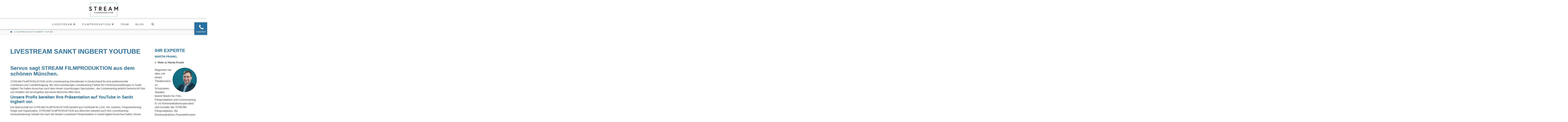

--- FILE ---
content_type: application/javascript
request_url: https://stream-filmproduktion.de/wp-content/themes/x-child/js/custom.min.js?ver=1
body_size: 165
content:
console.log("Custom scripts successfully loaded."),function(e){e(document).ready(function(){e(document).scroll(function(){if(e(document).scrollTop()>117&&e("body").hasClass("home"))e(".x-navbar-wrap").removeClass("hero-stage"),e("#contact-widget-container").removeClass("hero-stage");else{if(!e("body").hasClass("home"))return!1;e(".x-navbar-wrap").addClass("hero-stage"),e("#contact-widget-container").addClass("hero-stage")}}),e(window).resize(function(){e(window).width()}),e("#cs-content").length&&e("body").addClass("cornerstone"),e("#contact-widget-toggle").on("click",function(o){o.preventDefault(),e(this).closest("#contact-widget-container").toggleClass("contact-widget-shown")})})}(jQuery);
//# sourceMappingURL=custom.min.js.map